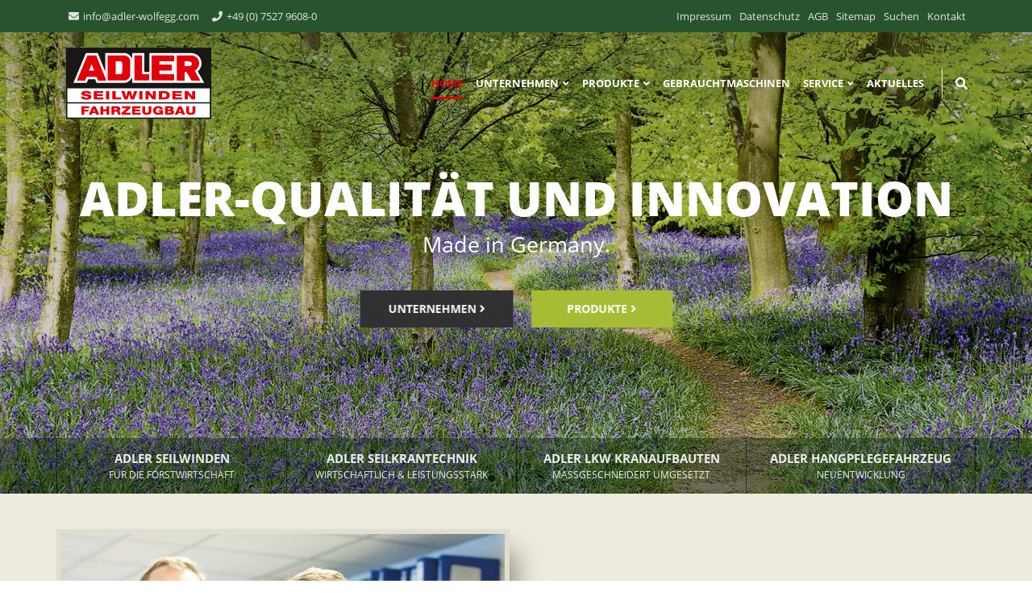

--- FILE ---
content_type: text/html; charset=UTF-8
request_url: https://konrad-adler.de/
body_size: 14046
content:
<!DOCTYPE html>
<html lang="de">
<head>

      <meta charset="UTF-8">
    <title>Home - Konrad Adler GmbH & Co. KG, Seilwinden- und Fahrzeugbau, Seilwinden, Seilkrantechnik, LKW Kranaufbauten, Hangpflegefahrzeug, Maschinenbau, Forstwirtschaft, Grimmenstein 7, D-88364 Wolfegg, Ravensburg, Weingarten, Oberschwaben</title>
    <base href="https://konrad-adler.de/">

          <meta name="robots" content="index,follow">
      <meta name="description" content="Konrad Adler GmbH &amp; Co. KG, Seilwinden- und Fahrzeugbau, Grimmenstein 7, D-88364 Wolfegg, Tel. +49 (0) 7527 9608-0">
      <meta name="generator" content="Contao Open Source CMS">
    
    <meta name="viewport" content="width=device-width, initial-scale=1.0">
        <link rel="stylesheet" href="files/theme/theme-config/webfonts.css?v=b5a56f7f"><link rel="stylesheet" href="assets/css/colorbox.min.css,swipe.min.css,all.min.css,animate-slickslider.c...-64061a53.css">        <script src="assets/js/jquery.min.js-c31f118d.js"></script><style>@media only screen and (max-width: 767px) {.ctsheaderimagev2 {height:85vh!important;}}</style><link rel="apple-touch-icon" sizes="120x120" href="files/theme/img/favicons/apple-touch-icon.png">
<link rel="icon" type="image/png" sizes="32x32" href="files/theme/img/favicons/favicon-32x32.png">
<link rel="icon" type="image/png" sizes="16x16" href="files/theme/img/favicons/favicon-16x16.png">
<link rel="manifest" href="files/theme/img/favicons/manifest.json">
<link rel="mask-icon" href="files/theme/img/favicons/safari-pinned-tab.svg" color="#5bbad5">
<link rel="shortcut icon" href="files/theme/img/favicons/favicon.ico">
<meta name="msapplication-config" content="files/theme/img/favicons/browserconfig.xml">
<meta name="theme-color" content="#ffffff">

          <!--[if lt IE 9]><script src="assets/html5shiv/js/html5shiv-printshiv.min.js"></script><![endif]-->
      
</head>
<body id="top" class="mac chrome blink ch131 fullwidth home nopadtop nopadbot" itemscope itemtype="http://schema.org/WebPage">
          <div id="wrapper">
                        <header id="header" itemscope itemtype="http://schema.org/WPHeader">
            <div class="inside">
              
<div class="fixed-topnavi">
<!-- Den Inhalt finden Sie in der Atikeluebersicht unter Header - Configuration - Artikel Header-Configuration-Standard -->
<div class="top">
	<div class="inside">
<div class="topblockleft">        
<!-- indexer::stop -->
<div class="contactdetails float_no mobil_no tablet_yes desktop_yes">
<ul>
<li><span class="fas fa-envelope"></span><a href="&#109;&#97;&#105;&#108;&#116;&#111;&#58;&#105;&#x6E;&#102;&#x6F;&#64;&#x61;&#100;&#x6C;&#101;&#x72;&#45;&#x77;&#111;&#x6C;&#102;&#x65;&#103;&#x67;&#46;&#x63;&#111;&#x6D;" class="email">&#105;&#x6E;&#102;&#x6F;&#64;&#x61;&#100;&#x6C;&#101;&#x72;&#45;&#x77;&#111;&#x6C;&#102;&#x65;&#103;&#x67;&#46;&#x63;&#111;&#x6D;</a></li><li><span class="fas fa-phone"></span>+49 (0) 7527 9608-0</li></ul>
</div>
<!-- indexer::continue -->    
</div>
<div class="topblockright">
<!-- indexer::stop -->
<nav class="mod_customnav float_right mobil_no float_right block">

  
  <a href="#skipNavigation214" class="invisible">Navigation überspringen</a>

  
<ul class="level_1">
            <li class="home nopadtop nopadbot first"><a href="impressum.html" title="Impressum" class="home nopadtop nopadbot first">Impressum</a></li>
                <li class="home nopadtop nopadbot"><a href="datenschutz.html" title="Datenschutz" class="home nopadtop nopadbot">Datenschutz</a></li>
                <li class="home nopadtop nopadbot"><a href="agb.html" title="AGB" class="home nopadtop nopadbot">AGB</a></li>
                <li class="home nopadtop nopadbot"><a href="sitemap.html" title="Sitemap" class="home nopadtop nopadbot">Sitemap</a></li>
                <li class="home nopadtop nopadbot"><a href="suchen.html" title="Suchen" class="home nopadtop nopadbot">Suchen</a></li>
                <li class="home nopadtop nopadbot last"><a href="kontakt.html" title="Kontakt" class="home nopadtop nopadbot last">Kontakt</a></li>
      </ul>

  <span id="skipNavigation214" class="invisible"></span>

</nav>
<!-- indexer::continue -->

</div>
</div>
</div>  

<!-- Den Inhalt finden Sie in der Atikeluebersicht unter Header - Configuration - Artikel Header-Configuration-Standard -->
<div class="spacer"></div>        <div class="navi-section nav--slide_in">
    <div class="inside">    
<div class="logosection">
	<div class="inner">
<div class="blockleft block">
<!-- indexer::stop -->
<nav class="mod_navigation metamenu nosubarrow block">

  
  <a href="#skipNavigation151" class="invisible">Navigation überspringen</a>

  
<ul class="level_1">
            <li class="first last"><a href="product-launch.html" title="Kontakt" class="first last">Kontakt</a></li>
      </ul>

  <span id="skipNavigation151" class="invisible"></span>

</nav>
<!-- indexer::continue -->

</div><div class="ce_ctslogobgimg bgimg block" id="logo">
            
<a href="./"  title="ADLER Seilwinden & Fahrzeugbau">
    ADLER Seilwinden & Fahrzeugbau</a>    </div>
<div class="blockright block">
<!-- indexer::stop -->
<nav class="mod_navigation metamenu nosubarrow block">

  
  <a href="#skipNavigation299" class="invisible">Navigation überspringen</a>

  
<ul class="level_1">
            <li class="first last"><a href="product-launch.html" title="Kontakt" class="first last">Kontakt</a></li>
      </ul>

  <span id="skipNavigation299" class="invisible"></span>

</nav>
<!-- indexer::continue -->

</div>
</div></div>
<div class="menusection">
	<div class="inner">
<!-- indexer::stop -->
<nav class="mod_navigation mainmenu block">

  
  <a href="#skipNavigation149" class="invisible">Navigation überspringen</a>

  
<ul class="level_1">
            <li class="active home nopadtop nopadbot first"><strong class="active home nopadtop nopadbot first" itemprop="name"><span>Home</span></strong></li>
                <li class="submenu home nopadtop nopadbot sibling"><a href="unternehmen.html" title="Unternehmen" class="submenu home nopadtop nopadbot sibling" aria-haspopup="true" itemprop="url"><span itemprop="name">Unternehmen</span></a>
<ul class="level_2">
            <li class="home nopadtop nopadbot first"><a href="firmenhistorie.html" title="Firmenhistorie" class="home nopadtop nopadbot first" itemprop="url"><span itemprop="name">Firmenhistorie</span></a></li>
                <li class="home nopadtop nopadbot"><a href="standort.html" title="Standort" class="home nopadtop nopadbot" itemprop="url"><span itemprop="name">Standort</span></a></li>
                <li class="home nopadtop nopadbot"><a href="service.html" title="Service" class="home nopadtop nopadbot" itemprop="url"><span itemprop="name">Service</span></a></li>
                <li class="home nopadtop nopadbot"><a href="haendler.html" title="Händler" class="home nopadtop nopadbot" itemprop="url"><span itemprop="name">Händler</span></a></li>
                <li class="home nopadtop nopadbot"><a href="kooperationspartner.html" title="Kooperationspartner" class="home nopadtop nopadbot" itemprop="url"><span itemprop="name">Kooperationspartner</span></a></li>
                <li class="home nopadtop nopadbot"><a href="ansprechpartner.html" title="Ansprechpartner" class="home nopadtop nopadbot" itemprop="url"><span itemprop="name">Ansprechpartner</span></a></li>
                <li class="home nopadtop nopadbot last"><a href="karriere.html" title="Karriere" class="home nopadtop nopadbot last" itemprop="url"><span itemprop="name">Karriere</span></a></li>
      </ul>



</li>
                <li class="submenu home nopadtop nopadbot productlog megamenu ul_3 sibling"><a href="produkte.html" title="Produkte" class="submenu home nopadtop nopadbot productlog megamenu ul_3 sibling" aria-haspopup="true" itemprop="url"><span itemprop="name">Produkte</span></a>
<ul class="level_2">
            <li class="submenu home nopadtop nopadbot first"><a href="adler-seilwinden.html" title="ADLER Seilwinden" class="submenu home nopadtop nopadbot first" aria-haspopup="true" itemprop="url"><span itemprop="name">ADLER Seilwinden</span></a>
<ul class="level_3">
            <li class="home nopadtop nopadbot first"><a href="eintrommelseilwinden.html" title="Eintrommelseilwinden" class="home nopadtop nopadbot first" itemprop="url"><span itemprop="name">Eintrommelseilwinden</span></a></li>
                <li class="home nopadtop nopadbot"><a href="bildergalerie-299.html" title="Bildergalerie" class="home nopadtop nopadbot" itemprop="url"><span itemprop="name">Bildergalerie</span></a></li>
                <li class="home nopadtop nopadbot"><a href="doppeltrommelseilwinden.html" title="Doppeltrommelseilwinden" class="home nopadtop nopadbot" itemprop="url"><span itemprop="name">Doppeltrommelseilwinden</span></a></li>
                <li class="home nopadtop nopadbot last"><a href="bildergalerie-300.html" title="Bildergalerie" class="home nopadtop nopadbot last" itemprop="url"><span itemprop="name">Bildergalerie</span></a></li>
      </ul>



</li>
                <li class="submenu home nopadtop nopadbot"><a href="adler-seilkrantechnik.html" title="ADLER Seilkrantechnik" class="submenu home nopadtop nopadbot" aria-haspopup="true" itemprop="url"><span itemprop="name">ADLER Seilkrantechnik</span></a>
<ul class="level_3">
            <li class="home nopadtop nopadbot first"><a href="ms-500-uni.html" title="MS 500 UNI" class="home nopadtop nopadbot first" itemprop="url"><span itemprop="name">MS 500 UNI</span></a></li>
                <li class="home nopadtop nopadbot"><a href="ms-700-uni.html" title="MS 700 UNI" class="home nopadtop nopadbot" itemprop="url"><span itemprop="name">MS 700 UNI</span></a></li>
                <li class="home nopadtop nopadbot"><a href="ms-650-uni.html" title="MS 650 UNI" class="home nopadtop nopadbot" itemprop="url"><span itemprop="name">MS 650 UNI</span></a></li>
                <li class="home nopadtop nopadbot"><a href="dsk-25.html" title="DSK 25" class="home nopadtop nopadbot" itemprop="url"><span itemprop="name">DSK 25</span></a></li>
                <li class="home nopadtop nopadbot last"><a href="spezialausf%C3%BChrungen-auf-fahrzeugen.html" title="Spezialausführungen auf Fahrzeugen" class="home nopadtop nopadbot last" itemprop="url"><span itemprop="name">Spezialausführungen auf Fahrzeugen</span></a></li>
      </ul>



</li>
                <li class="submenu home nopadtop nopadbot"><a href="adler-lkw-kranaufbauten.html" title="ADLER LKW-Kranaufbauten" class="submenu home nopadtop nopadbot" aria-haspopup="true" itemprop="url"><span itemprop="name">ADLER LKW-Kranaufbauten</span></a>
<ul class="level_3">
            <li class="home nopadtop nopadbot first last"><a href="bildergalerie-lkw-kranaufbauten.html" title="Bildergalerie" class="home nopadtop nopadbot first last" itemprop="url"><span itemprop="name">Bildergalerie</span></a></li>
      </ul>



</li>
                <li class="submenu home nopadtop nopadbot last"><a href="adler-hangpflegefahrzeug/adler-hangpflegefahrzeug.html" title="ADLER Hangpflegefahrzeug &lt;span class=&quot;new&quot;&gt;NEU&lt;/span&gt;" class="submenu home nopadtop nopadbot last" aria-haspopup="true" itemprop="url"><span itemprop="name">ADLER Hangpflegefahrzeug <span class="new">NEU</span></span></a>
<ul class="level_3">
            <li class="home nopadtop nopadbot first last"><a href="adler-hangpflegefahrzeug/adler-hangpflegefahrzeug.html" title="ADLER Hangpflegefahrzeug" class="home nopadtop nopadbot first last" itemprop="url"><span itemprop="name">ADLER Hangpflegefahrzeug</span></a></li>
      </ul>



</li>
      </ul>



</li>
                <li class="home nopadtop nopadbot sibling"><a href="gebrauchtmaschinen.html" title="Gebrauchtmaschinen" class="home nopadtop nopadbot sibling" itemprop="url"><span itemprop="name">Gebrauchtmaschinen</span></a></li>
                <li class="submenu home nopadtop nopadbot sibling"><a href="adler-service.html" title="Service" class="submenu home nopadtop nopadbot sibling" aria-haspopup="true" itemprop="url"><span itemprop="name">Service</span></a>
<ul class="level_2">
            <li class="home nopadtop nopadbot first"><a href="downloads.html" title="Downloads" class="home nopadtop nopadbot first" itemprop="url"><span itemprop="name">Downloads</span></a></li>
                <li class="home nopadtop nopadbot"><a href="bildergalerie.html" title="Bildergalerie" class="home nopadtop nopadbot" itemprop="url"><span itemprop="name">Bildergalerie</span></a></li>
                <li class="home nopadtop nopadbot"><a href="videos.html" title="Videos" class="home nopadtop nopadbot" itemprop="url"><span itemprop="name">Videos</span></a></li>
                <li class="home nopadtop nopadbot last"><a href="merchandising.html" title="Merchandising" class="home nopadtop nopadbot last" itemprop="url"><span itemprop="name">Merchandising</span></a></li>
      </ul>



</li>
                <li class="home nopadtop nopadbot sibling last"><a href="aktuelles.html" title="Aktuelles" class="home nopadtop nopadbot sibling last" itemprop="url"><span itemprop="name">Aktuelles</span></a></li>
      </ul>




  <span id="skipNavigation149" class="invisible"></span>

</nav>
<!-- indexer::continue -->

<div class="menumodule border-left1 padding-left10">
<div class="mod_search mobil_no"><div class="ce_searchicon"><i class="fas fa-search"></i></div></div>
</div>
<a href="#mainmobil" class="nav-mobile"><i class="fas fa-bars"></i></a>
</div></div></div>
</div>  

</div>

  <div class="mod_article block" id="article-585">
    
          <div class="ce_ctsslickslider block" >
            
<div class="ctsslickslider standard slickarrowscenter dotsinside" id="slick1">    <div class="ce_ctsheaderimagev2 block">
            

<div class="ctsheaderimagev2 block" style="background-image: url(files/adler/home/waldwiese.jpg); background-position:center top;height:85vh;" >



<div class="overlay" style="background-image: url(files/adler/overlays/verlauf_oben.png);background-color: rgba(0,0,0,0.20)"> </div>

    <div class="inside vcenter hcenter nomargin">
    
    <div class="contentwrapper default">

    <div class="inner">

        


                                <h1 class="headline animatedslick fadeInDown font-size-xl" style="animation-duration:1.5s;"><span style="color: rgba(255,255,255,1); ">ADLER-QUALITÄT UND INNOVATION</span></h1>            
                        <div class="text text1 animated zoomIn font-size-s" style="animation-duration:1.5s;animation-delay:0.5s;">
                <span  style="color: rgba(255,255,255,1); "
                >Made in Germany.</span>
            </div>
            
            
            <div class="linkwrapper">
                        <div class="link bgfix bgdark animated fadeInLeft" 
            style="animation-duration:1.5s;animation-delay:1.5s;">
                <a href="unternehmen.html"  title=""><span data-hover="Unternehmen">Unternehmen</span></a>
            </div>
            
                        <div class="link sec bgfix bgorange animated fadeInRight" 
            style="animation-duration:1.5s;animation-delay:1.5s;"><a href="produkte.html"  title=""><span data-hover="Produkte">Produkte</span></a>
            </div>
                        </div>
    </div>
    </div>     
    </div>
  
</div>
    </div><div class="ce_ctsheaderimagev2 block">
            

<div class="ctsheaderimagev2 block" style="background-image: url(files/adler/home/adler_seilwinde.jpg);height:85vh;" >



<div class="overlay" style="background-image: url(files/adler/overlays/verlauf_black.png);background-color: rgba(0,0,0,0.20)"> </div>

    <div class="inside vcenter hright nomargin">
    
    <div class="contentwrapper default">

    <div class="inner">

        


                                <h1 class="headline animatedslick fadeInDown font-size-xxxl" style="animation-duration:1.5s;"><span style="color: rgba(255,255,255,1); ">ADLER-SEILWINDEN</span></h1>            
                        <div class="text text1 animated bounceInUp font-size-s" style="animation-duration:1.5s;animation-delay:0.5s;">
                <span  style="color: rgba(255,255,255,1); "
                >Mit Elektro-Hydraulik-Steuerung</span>
            </div>
            
                        <div class="text text2 animated fadeIn font-size-s" style="animation-duration:1.5s;animation-delay:1s;">
                <span  style="color: rgba(255,255,255,1); ">für Forstmaschinen.</span>
            </div>
            
            <div class="linkwrapper">
                        <div class="link bgfix bgdark mobil_no animated fadeInLeft" 
            style="animation-duration:1.5s;animation-delay:1.5s;">
                <a href="eintrommelseilwinden.html"  title="Eintrommelseilwinden"><span data-hover="Eintrommelseilwinden">Eintrommelseilwinden</span></a>
            </div>
            
                        <div class="link sec bgfix bgred mobil_no animated fadeInRight" 
            style="animation-duration:1.5s;animation-delay:1.5s;"><a href="doppeltrommelseilwinden.html"  title=""><span data-hover="Doppeltrommelseilwinden">Doppeltrommelseilwinden</span></a>
            </div>
                        </div>
    </div>
    </div>     
    </div>
  
</div>
    </div><div class="ce_ctsheaderimagev2 block">
            

<div class="ctsheaderimagev2 block" style="background-image: url(files/adler/home/gesamt-MS-700.jpg);height:85vh;" >



<div class="overlay" style="background-image: url(files/adler/overlays/verlauf_blue.png);background-color: rgba(0,0,0,0.20)"> </div>

    <div class="inside vcenter hcenter nomargin">
    
    <div class="contentwrapper default">

    <div class="inner">

        


                                <h1 class="headline animatedslick fadeInDown font-size-xxl" style="animation-duration:1.5s;"><span style="color: rgba(255,255,255,1); ">ADLER-SEILKRANTECHNIK</span></h1>            
                        <div class="text text1 animated zoomIn font-size-s" style="animation-duration:1.5s;animation-delay:0.5s;">
                <span  style="color: rgba(255,255,255,1); "
                >Wirtschaftlich. Leistungsstark. </span>
            </div>
            
                        <div class="text text2 animated zoomIn font-size-s" style="animation-duration:1.5s;animation-delay:1s;">
                <span  style="color: rgba(255,255,255,1); ">Zukunftsweisend.</span>
            </div>
            
            <div class="linkwrapper">
                        <div class="link bgfix bggreen mobil_no animated bounceInUp" 
            style="animation-duration:1.5s;animation-delay:1.5s;">
                <a href="adler-seilkrantechnik.html"  title="Mehr erfahren"><span data-hover="Mehr erfahren">Mehr erfahren</span></a>
            </div>
            
                        </div>
    </div>
    </div>     
    </div>
  
</div>
    </div></div></div>

<!-- indexer::stop -->
<nav class="mod_customnav slidernavi cols4 block">

  
  <a href="#skipNavigation265" class="invisible">Navigation überspringen</a>

  
<ul class="level_1">
            <li class="first"><a href="adler-seilwinden.html" title="ADLER SEILWINDEN&lt;span class=&quot;navititle&quot;&gt;FÜR DIE FORSTWIRTSCHAFT&lt;/span&gt;" class="first">ADLER SEILWINDEN<span class="navititle">FÜR DIE FORSTWIRTSCHAFT</span></a></li>
                <li><a href="adler-seilkrantechnik.html" title="ADLER SEILKRANTECHNIK&lt;span class=&quot;navititle&quot;&gt;WIRTSCHAFTLICH &amp; LEISTUNGSSTARK&lt;/span&gt;">ADLER SEILKRANTECHNIK<span class="navititle">WIRTSCHAFTLICH & LEISTUNGSSTARK</span></a></li>
                <li><a href="adler-lkw-kranaufbauten.html" title="ADLER LKW KRANAUFBAUTEN&lt;span class=&quot;navititle&quot;&gt;MASSGESCHNEIDERT UMGESETZT&lt;/span&gt;">ADLER LKW KRANAUFBAUTEN<span class="navititle">MASSGESCHNEIDERT UMGESETZT</span></a></li>
                <li class="last"><a href="adler-hangpflegefahrzeug.html" title="ADLER HANGPFLEGE&shy;FAHRZEUG&lt;span class=&quot;navititle&quot;&gt;NEUENTWICKLUNG&lt;/span&gt;" class="last">ADLER HANGPFLEGE&shy;FAHRZEUG<span class="navititle">NEUENTWICKLUNG</span></a></li>
      </ul>

  <span id="skipNavigation265" class="invisible"></span>

</nav>
<!-- indexer::continue -->
    
      </div>


<div class="clear"></div>            </div>
          </header>
              
      
              <div id="container">

                      <main id="main" itemscope itemtype="http://schema.org/WebPageElement" itemprop="mainContentOfPage">
              <div class="inside">
                

  <div class="mod_article articlebg3 ptop0 pbottom0 fullwidth fullwidth100 block" id="article-664">
    
          <div class="ce_ctswrapper block">
            
<div class="ce_ctswrapperstart contentwidth" 
        >
<div class="inside ptop40 pbottom20 block">
    <div class="ce_ctstextimage block">
            
<div class="ctstextimage variante2 shadow1 text-align-center imgleft" >

       
        <figure class="image_container shadow1 imgleft">
    
            
        
        

<img src="assets/images/8/meinrad_andreas_adler-eff5b1d6.jpg" width="550" height="450" alt="">


        
        
                    <figcaption class="caption">Meinrad & Andreas Adler</figcaption>
            </figure>
        
        <div class="content">
        
        <div class="textarea">
        <h2 class="headline font-size-s" style="text-align: center;"><br>"Vortrefflichkeit beinhaltet mehr als <br>Kompetenz – es ist das Streben nach den <br>höchsten Maßstäben."</h2>
<p style="text-align: center;">Konrad Adler (1898-1957) Firmengründer</p>    </div>
                </div>
    
        
</div>    </div>
</div>
    </div>
</div>
    
      </div>



  <div class="mod_article ptop0 pbottom0 fullwidth fullwidth100 block" id="article-700">
    
          <div class="ce_ctsdividershape demo block">
            

        <div class="ctsdividershape divider_1">
    <svg class="bigTriangleColor"  style='background-color: rgba(169,154,90,0.20)' xmlns="http://www.w3.org/2000/svg" version="1.1" width="100%" height="100" viewBox="0 0 100 102" preserveAspectRatio="none">
        <path d="M0 0 L0 100 L50 100 Z" style="fill: rgba(255,255,255,1);stroke: rgba(255,255,255,1);" />
        <path d="M50 100 L100 100 L100 0 Z" style="fill: rgba(255,255,255,1);stroke: rgba(255,255,255,1);" />
    </svg>
    </div>
    
    
    
    
    
    
    
     
    


    </div>    
      </div>



  <div class="mod_article ptop0 pbottom0 block" id="article-587">
    
          <div class="top20 ce_ctswrapper block">
            
<div class="ce_ctswrapperstart row sameheight nogutter" 
        >
<div class="inside block">
    <div class="col-xs-12 col-sm-4 ce_ctscolorbox block">
            <div class="ce_ctscolor icontop   block" >
            <div class="outside">
            <div class="inside ptop30 pbottom30 iconlayout1"
                >
                <div class="frame">
                                        <div class="iconbox">
                        <i class="fas fa-cogs"></i>
                    </div>
                                        <div class="content">
                                                <h3 class="headline" >Produkte</h3>
                                                                        <div class="text">
                            <p>Informieren Sie sich über unsere Produkte: Seilwinden, Forstseilwinden, Seilkrantechnik, Mobile Seilkrananlagen, LKW-Kranaufbauten.</p>                        </div>
                                            </div>
                                                            <div class="link">
    <a href="produkte.html"   title="Produkte"><span data-hover="Mehr Infos">
    Mehr Infos</span>
    </a>
    </div>
            </div>
    </div>
    </div>
    </div>    </div><div class="col-sm-4 ce_ctscolorbox block">
            <div class="ce_ctscolor icontop  border-left-dark border-right-dark block" >
            <div class="outside">
            <div class="inside ptop30 pbottom30 iconlayout1"
                >
                <div class="frame">
                                        <div class="iconbox">
                        <i class="fas fa-user"></i>
                    </div>
                                        <div class="content">
                                                <h3 class="headline" >Karriere bei ADLER</h3>
                                                                        <div class="text">
                            <p>Gute Facharbeiter sind immer gesucht. Sollten Sie Ihren Horizont erweitern wollen oder auf der Suche nach einer neuen Herausforderung sein, melden Sie sich einfach, vielleicht sind wir Ihr Typ!</p>                        </div>
                                            </div>
                                                            <div class="link">
    <a href="karriere.html"   title="Karriere bei ADLER"><span data-hover="Mehr Infos">
    Mehr Infos</span>
    </a>
    </div>
            </div>
    </div>
    </div>
    </div>    </div><div class="col-sm-4 ce_ctscolorbox block">
            <div class="ce_ctscolor icontop   block" >
            <div class="outside">
            <div class="inside ptop30 pbottom30 iconlayout1"
                >
                <div class="frame">
                                        <div class="iconbox">
                        <i class="fas fa-phone"></i>
                    </div>
                                        <div class="content">
                                                <h3 class="headline" >Ansprechpartner</h3>
                                                                        <div class="text">
                            <p>Sie interessieren sich für unsere Produkte?<br>Wir beraten Sie gerne.</p>
<p>Nehmen Sie Kontakt mit uns auf.</p>                        </div>
                                            </div>
                                                            <div class="link">
    <a href="ansprechpartner.html"   title="Ansprechpartner"><span data-hover="Mehr Infos">
    Mehr Infos</span>
    </a>
    </div>
            </div>
    </div>
    </div>
    </div>    </div>
</div>
    </div>
</div>
    
      </div>



  <div class="mod_article ptop0 pbottom0 fullwidth fullwidth100 block" id="article-665">
    
          <div class="ce_ctswrapper block">
            
<div class="ce_ctswrapperstart row columnStart sameheight nogutter" 
        data-aos="flip-up" data-aos-easing="ease" data-aos-offset="120" data-aos-once="true">
<div class="inside block">
    <div class="col-xs-12 col-lg-3 col-md-3 col-sm-6 ce_ctsbgimagebox colorwhiteh colorwhitep block">
            <div class="ctsbgimagebox ownfont-color text-align-left contentcenter block" style='background-image:url(files/adler/home/service.jpg);min-height:270px;'>
        <div class="outside">
        <div class="inside"
                        style='color: rgba(255,255,255,1); '
            >
            <div class="frame">
                            
                <div class="content">
                                                        </div>
                                                            </div>
        </div>
    </div>
    </div>    </div><div class="col-xs-12 col-lg-3 col-md-3 col-sm-6 ce_ctsbgimagebox colorwhiteh colorwhitep nounderline linkwhite block">
            <div class="ctsbgimagebox own-color text-align-center contenttop block" style='background-image:url(files/adler/platzhalter/Grey.png);min-height:270px;'>
        <div class="outside">
        <div class="inside"
                        style=' background-color: rgba(49,49,49,1)'
            >
            <div class="frame">
            <div class="bannertext">SERVICE-HOTLINE</div>                
                <div class="content">
                                                            <div class="text">
                        <h4>Zentrale<strong><br></strong></h4>
<p>Tel. +49 (0) 7527 9608-0<br>info@adler-wolfegg.com<strong><br>_____________________________________<br></strong></p>
<h4>Service-Hotline</h4>
<p>Tel. +49 (0) 7527 9608-122<br>(keine zusätzlichen Gebühren!)</p>
<p><strong>_____________________________________</strong></p>
<h4 class="p1"><span class="s1">Geschäftszeiten</span></h4>
<p class="p1"><span class="s1">Mo-Fr. 7:00-17:00 Uhr<br>Sa. 8:00-13:00 Uhr <br></span><em class="" style="font-size: 0.875rem;">(Sa. tel. Voranmeldung erforderlich)<br></em><span class="s1"><strong>Notdienst rund um die Uhr erreichbar</strong><br><br></span></p>                    </div>
                                    </div>
                                                            </div>
        </div>
    </div>
    </div>    </div><div class="col-xs-12 col-lg-3 col-md-3 col-sm-6 ce_ctsbgimagebox colorwhiteh colorwhitep block">
            <div class="ctsbgimagebox ownfont-color text-align-center contentcenter block" style='background-image:url(files/adler/home/messe.jpg);min-height:270px;'>
        <div class="outside">
        <div class="inside"
                        style='color: rgba(255,255,255,1); '
            >
            <div class="frame">
                            
                <div class="content">
                                                        </div>
                                                            </div>
        </div>
    </div>
    </div>    </div><div class="col-xs-12 col-lg-3 col-md-3 col-sm-6 ce_ctsbgimagebox colorwhiteh colorwhitep block">
            <div class="ctsbgimagebox own-color ownfont-color text-align-center contentcenter block" style='background-image:url(files/adler/platzhalter/839b60.png);min-height:270px;'>
        <div class="outside">
        <div class="inside"
                        style='color: rgba(255,255,255,1); background-color: rgba(112,146,85,1)'
            >
            <div class="frame">
                            
                <div class="content">
                                                            <div class="text">
                        <h4 style="text-align: center;">Besuchen Sie ADLER <br>auf internationalen Forstmessen <br>und Thementagen.</h4>                    </div>
                                    </div>
                                                            </div>
        </div>
    </div>
    </div>    </div>
</div>
    </div>
</div>
    
      </div>



  <div class="mod_article articlebg2 ptop0 pbottom0 fullwidth fullwidth100 block" id="article-666">
    
          <div class="top60 ce_ctswrapper block">
            
<div class="ce_ctswrapperstart row sameheight contentwidth" 
        >
<div class="inside block">
    <div class="col-md-6 ce_ctswrapper block">
            
<div class="ce_ctswrapperstart columnStart" 
        data-aos="fade-right" data-aos-easing="ease" data-aos-offset="120" data-aos-once="true">
<div class="inside block">
    
<div class="ce_text block">

        
  
      <h2 class="p1"><span class="s1">IHR <img src="files/adler/unternehmen/partner/palfinger_logo.png" alt="PALFINGER" width="168" height="36">-PARTNER <br>IN OBERSCHWABEN UND <br>DEM BODENSEERAUM SEIT <br>ÜBER 30 JAHREN.<br></span></h2>
<ul class="ul1">
<li class="li1"><span class="s2">TOP-Beratung auf Sachverständigen - Niveau</span></li>
<li class="li1"><span class="s4">Palfinger</span><span class="s2"> Vertrags-Service-Werkstatt mit Vor-Ort-Service in Notfällen</span></li>
<li class="li2"><span class="s2">Umfassende Reparaturerfahrung an allen gängigen Kranfabrikaten</span></li>
<li class="li2"><span class="s2">Zertifizierte Palfinger Vertrags-Service-Werkstatt für Jahresprüfungen</span></li>
<li class="li2"><span class="s6">Kundendienststelle für </span><span class="s2"><span class="s2">Palfinger und Meiller, Abroller, Kipper, Crayler <br></span></span><span class="s2">und Mitnahmestapler</span></li>
<li class="li1"><span class="s2">Schnelle Telefonsoforthilfe bei Kranproblemen</span></li>
<li class="li1"><strong><span class="s1">Mobiles Kundendienstfahrzeug für Service vor Ort</span></strong></li>
</ul>  
  
  

</div>

</div>
    </div>
</div>
<div class="col-md-6 ce_ctswrapper block">
            
<div class="ce_ctswrapperstart" 
        data-aos="fade-left" data-aos-easing="ease" data-aos-offset="120" data-aos-once="true">
<div class="inside block">
    
<!-- indexer::stop -->
<div class="ce_player block">

        
  
  <figure class="video_container">
          <video style="width: 100%; height: 100%;" poster="files/adler/video/palfinger_ifat-12_pk9002.jpg" controls>
                  <source type="video/mp4" src="files/adler/video/palfinger_ifat-12_pk9002.mp4">
              </video>
          </figure>


</div>
<!-- indexer::continue -->

<div class="top20 ce_text block">

            <h4>PALFINGER PK 9002 EH</h4>
      
  
      <p>Produktpräsentation IFAT 2012 in München, VAK-Messestand</p>  
  
  

</div>

</div>
    </div>
</div>

</div>
    </div>
</div>
    
      </div>



  <div class="mod_article articlebg2 fullwidth block" id="article-667">
    <div class="elementwrapper">
          <div class="ce_ctssliderstart block" >
            
    <div class="ctsslider" id="bxslider-webbanner01">    
<div class="ce_image block">

        
  
  
<figure class="image_container">
  
  

<img src="files/adler/webbanner/ADLER_webbanner_01.jpg" width="1600" height="250" alt="">


  
  </figure>



</div>

<div class="ce_image block">

        
  
  
<figure class="image_container">
  
  

<img src="files/adler/webbanner/ADLER_webbanner_02.jpg" width="1600" height="250" alt="">


  
  </figure>



</div>
</div></div>
    
      </div>

</div>


  <div class="mod_article ptop0 pbottom0 block" id="article-678">
    
          
<h2 class="top50 ce_headline center">
  PRODUKTÜBERSICHT</h2>
<div class="ce_ctsdivider block">
            
<div class="cts-element_divider cts-divshadow">
    
    
                                                <hr class="divider_shadow ">
    
    
    
    


</div>



    </div><div class="top30 ce_ctswrapper block">
            
<div class="ce_ctswrapperstart row" 
        >
<div class="inside block">
    <div class="col-sm-3 bottom20 ce_ctsflipbox block">
            

<div class="ctsflipbox vbottom ownfont-color text-align-left"  style='height:325px;'>
    <div class="inner">
        <div class="ctsflipboxfront" style='background-image:url(files/adler/produkte/produktuebersicht/Flipbox_Seilwinden.jpg);'>
                        <h4 class="headline"  style='color: rgba(255,255,255,1);'>ADLER <br>SEILWINDEN</h4>
                    </div>
        <div class="ctsflipboxback olblack" style=' background-image:url(files/adler/produkte/produktuebersicht/adler_slider_01.jpg);'>
                        <h4 class="headline"  style='color: rgba(255,255,255,1);'>ADLER <br>SEILWINDEN</h4>
                                    <div class="text" style='color: rgba(255,255,255,1);'>
                <p>MIT ELEKTRO-HYDRAULIK-STEUERUNG <br>FÜR FORSTMASCHINEN.</p>            </div>
                                    <div class="link bgfix bggreen">
                <a href="adler-seilwinden.html"  title="Mehr erfahren">
                Mehr erfahren                </a>
            </div>
                    </div>
    </div>
</div>

    </div><div class="col-sm-3 bottom20 ce_ctsflipbox block">
            

<div class="ctsflipbox vbottom ownfont-color text-align-left"  style='height:325px;'>
    <div class="inner">
        <div class="ctsflipboxfront" style='background-image:url(files/adler/produkte/produktuebersicht/Flipbox_Seilkrantechnik.jpg);'>
                        <h4 class="headline"  style='color: rgba(255,255,255,1);'>ADLER <br>SEILKRANTECHNIK</h4>
                    </div>
        <div class="ctsflipboxback" style=' background-image:url(files/adler/produkte/produktuebersicht/Flipbox_Seilkrantechnik_back.jpg);'>
                        <h4 class="headline"  style='color: rgba(255,255,255,1);'>ADLER <br>SEILKRANTECHNIK</h4>
                                    <div class="text" style='color: rgba(255,255,255,1);'>
                <p>WIRTSCHAFTLICH. LEISTUNGSSTARK. ZUKUNFTSWEISEND.</p>            </div>
                                    <div class="link bgfix bggreen">
                <a href="adler-seilkrantechnik.html"  title="Mehr erfahren">
                Mehr erfahren                </a>
            </div>
                    </div>
    </div>
</div>

    </div><div class="col-sm-3 bottom20 ce_ctsflipbox block">
            

<div class="ctsflipbox vbottom ownfont-color text-align-left"  style='height:325px;'>
    <div class="inner">
        <div class="ctsflipboxfront" style='background-image:url(files/adler/produkte/produktuebersicht/Flipbox_LKW_Kranaufbauten.jpg);'>
                        <h4 class="headline"  style='color: rgba(255,255,255,1);'>ADLER LKW-<br>KRANAUFBAUTEN</h4>
                    </div>
        <div class="ctsflipboxback" style=' background-image:url(files/adler/produkte/produktuebersicht/Flipbox_LKW_Kranaufbauten_back.jpg);'>
                        <h4 class="headline"  style='color: rgba(255,255,255,1);'>ADLER LKW-<br>KRANAUFBAUTEN</h4>
                                    <div class="text" style='color: rgba(255,255,255,1);'>
                <p>MASSGESCHNEIDERT UMGESETZT.</p>            </div>
                                    <div class="link bgfix bggreen">
                <a href="adler-lkw-kranaufbauten.html"  title="Mehr erfahren">
                Mehr erfahren                </a>
            </div>
                    </div>
    </div>
</div>

    </div><div class="col-sm-3 bottom20 ce_ctsflipbox block">
            

<div class="ctsflipbox vbottom ownfont-color text-align-left"  style='height:325px;'>
    <div class="inner">
        <div class="ctsflipboxfront" style='background-image:url(files/adler/produkte/produktuebersicht/Flipbox_Hangpflegefahrzeug.jpg);'>
                        <h4 class="headline"  style='color: rgba(255,255,255,1);'>ADLER HANGPFLEGE-<br>FAHRZEUG</h4>
                    </div>
        <div class="ctsflipboxback" style=' background-image:url(files/adler/produkte/produktuebersicht/Flipbox_Forstseilwinde_back.jpg);'>
                        <h4 class="headline"  style='color: rgba(255,255,255,1);'>ADLER HANGPFLEGE-<br>FAHRZEUG</h4>
                                    <div class="text" style='color: rgba(255,255,255,1);'>
                <p>NEUENTWICKLUNG</p>            </div>
                                    <div class="link bgfix bggreen">
                <a href="adler-hangpflegefahrzeug/adler-hangpflegefahrzeug.html"  title="Mehr erfahren">
                Mehr erfahren                </a>
            </div>
                    </div>
    </div>
</div>

    </div>
</div>
    </div>
</div>
<div class="bottom50 ce_ctswrapper block">
            
<div class="ce_ctswrapperstart row" 
        >
<div class="inside block">
    
</div>
    </div>
</div>
    
      </div>

              </div>
                          </main>
          
                                
                                
        </div>
      
      
                        <footer id="footer" itemscope itemtype="http://schema.org/WPFooter">
            <div class="inside">
              
<!-- Den Inhalt finden Sie in der Atikeluebersicht unter Footer-Configuration - Artikel Footer-Configuration -->
<div class="ce_ctswrapper footertop block">
            
<div class="ce_ctswrapperstart" 
        >
<div class="inside block">
    
<div class="col-sm-3 bottom20 ce_image block">

        
  
  
<figure class="image_container">
  
  

<img src="files/adler/logos/adler_logo_03.png" width="181" height="90" alt="">


  
  </figure>



</div>
<div class="col-xs-12 col-md-3 col-sm-3 bottom30 ce_ctsteambox block">
            <div class="ce_ctsteam standard text-align-left block">
    
        <h4 class="headline">Kontakt</h4>
    
        


        <div class="company-name">
                        <div class="org">Konrad Adler GmbH & Co. KG<br></div>
                                                                    </div>
        
                <div class="adress">
                        <div class="street-address">Grimmenstein 7<br></div>
                                    <span class="postal-code">D-88364 Wolfegg</span>
                                                        </div>
                <div class="contact">
                        <div class="phone">
                <span class="desc fas fa-phone"></span><span class="tel">+49 (0) 7527 9608-0</span>
            </div>
                                    <div class="fax">
                <span class="desc fas fa-fax"></span><span class="fax">+49 (0) 7527 52 45</span>
            </div>
                                                <div class="mail">
                <span class="desc far fa-envelope"></span>
                                                <span class="email"><a href="mailto:&#105;&#x6E;&#102;&#x6F;&#64;&#x61;&#100;&#x6C;&#101;&#x72;&#45;&#x77;&#111;&#x6C;&#102;&#x65;&#103;&#x67;&#46;&#x63;&#111;&#x6D;" title="Wir freuen uns auf Ihre Mail" class="email">Schreiben Sie uns</a></span>
                            </div>
                                    <div class="linkweb">
                <span class="desc fas fa-globe"></span><span class="web"><a href="https://www.adler-wolfegg.com" target="_blank" title="">www.adler-wolfegg.com</a></span>
            </div>
                    </div>
            





</div>    </div>
<!-- indexer::stop -->
<nav class="col-sm-3 bottom30 mod_customnav block">

      <h4>Wichtige Links</h4>
  
  <a href="#skipNavigation140" class="invisible">Navigation überspringen</a>

  
<ul class="level_1">
            <li class="active home nopadtop nopadbot first"><strong class="active home nopadtop nopadbot first">Home</strong></li>
                <li class="home nopadtop nopadbot productlog megamenu ul_3"><a href="produkte.html" title="Produkte" class="home nopadtop nopadbot productlog megamenu ul_3">Produkte</a></li>
                <li class="home nopadtop nopadbot"><a href="kontakt.html" title="Kontakt" class="home nopadtop nopadbot">Kontakt</a></li>
                <li class="home nopadtop nopadbot"><a href="impressum.html" title="Impressum" class="home nopadtop nopadbot">Impressum</a></li>
                <li class="home nopadtop nopadbot"><a href="datenschutz.html" title="Datenschutz" class="home nopadtop nopadbot">Datenschutz</a></li>
                <li class="home nopadtop nopadbot last"><a href="karriere.html" title="Karriere" class="home nopadtop nopadbot last">Karriere</a></li>
      </ul>

  <span id="skipNavigation140" class="invisible"></span>

</nav>
<!-- indexer::continue -->

</div>
    </div>
</div>
  

<!-- Den Inhalt finden Sie in der Atikeluebersicht unter Footer-Configuration - Artikel Footer-Configuration -->
<div class="ce_ctswrapper footerbottom block">
            
<div class="ce_ctswrapperstart" 
        >
<div class="inside block">
    
<!--

WICHTIGER HINWEIS: Sie dürfen den Backlink zur Webseite des Designers
nicht entfernen. Wenn Sie das Template ohne den Backlink nutzen
möchten, kaufen Sie bitte ein Lizenzupgrade.
Sollten Sie das Theme ohne Copyright-Hinweis erworben haben, so koennen Sie den Link zum Shop und diesen Hinweis entfernen.

ES IST ILLEGAL DIESES DESIGN OHNE BACKLINK ZU VERWENDEN!

-->
<!-- indexer::stop -->
<div class="footermenu col-xs-12 block">

Copyright © 2026 Konrad Adler GmbH & Co. KG | <a href="impressum.html" title="Impressum" class="home nopadtop nopadbot">Impressum</a> | <a href="datenschutz.html" title="Datenschutz" class="home nopadtop nopadbot">Datenschutz</a> <span class="designby"> <a href="https://www.contao-themes-shop.de" title="Contao-Themes Shop"></a></span>
</div>
<!-- indexer::continue -->
</div>
    </div>
</div>

<div id="backtotop">
  <ul>
    <li><a id="toTop" href="#" onClick="return false">Back to Top</a></li>
  </ul>
</div><div class="ce_ctsmmenustd block">
            <div></div>    </div>
<!-- indexer::stop -->
<nav class="mod_navigation block" id="mainmobil">

  
  <a href="#skipNavigation150" class="invisible">Navigation überspringen</a>

  
<ul class="level_1">
            <li class="active home nopadtop nopadbot first"><span class="active home nopadtop nopadbot first">Home</span></li>
                <li class="submenu home nopadtop nopadbot sibling"><a href="unternehmen.html" title="Unternehmen" class="submenu home nopadtop nopadbot sibling" aria-haspopup="true">Unternehmen</a>
<ul class="level_2">
            <li class="home nopadtop nopadbot first"><a href="firmenhistorie.html" title="Firmenhistorie" class="home nopadtop nopadbot first">Firmenhistorie</a></li>
                <li class="home nopadtop nopadbot"><a href="standort.html" title="Standort" class="home nopadtop nopadbot">Standort</a></li>
                <li class="home nopadtop nopadbot"><a href="service.html" title="Service" class="home nopadtop nopadbot">Service</a></li>
                <li class="home nopadtop nopadbot"><a href="haendler.html" title="Händler" class="home nopadtop nopadbot">Händler</a></li>
                <li class="home nopadtop nopadbot"><a href="kooperationspartner.html" title="Kooperationspartner" class="home nopadtop nopadbot">Kooperationspartner</a></li>
                <li class="home nopadtop nopadbot"><a href="ansprechpartner.html" title="Ansprechpartner" class="home nopadtop nopadbot">Ansprechpartner</a></li>
                <li class="home nopadtop nopadbot last"><a href="karriere.html" title="Karriere" class="home nopadtop nopadbot last">Karriere</a></li>
      </ul>
</li>
                <li class="submenu home nopadtop nopadbot productlog megamenu ul_3 sibling"><a href="produkte.html" title="Produkte" class="submenu home nopadtop nopadbot productlog megamenu ul_3 sibling" aria-haspopup="true">Produkte</a>
<ul class="level_2">
            <li class="submenu home nopadtop nopadbot first"><a href="adler-seilwinden.html" title="ADLER Seilwinden" class="submenu home nopadtop nopadbot first" aria-haspopup="true">ADLER Seilwinden</a>
<ul class="level_3">
            <li class="home nopadtop nopadbot first"><a href="eintrommelseilwinden.html" title="Eintrommelseilwinden" class="home nopadtop nopadbot first">Eintrommelseilwinden</a></li>
                <li class="home nopadtop nopadbot"><a href="bildergalerie-299.html" title="Bildergalerie" class="home nopadtop nopadbot">Bildergalerie</a></li>
                <li class="home nopadtop nopadbot"><a href="doppeltrommelseilwinden.html" title="Doppeltrommelseilwinden" class="home nopadtop nopadbot">Doppeltrommelseilwinden</a></li>
                <li class="home nopadtop nopadbot last"><a href="bildergalerie-300.html" title="Bildergalerie" class="home nopadtop nopadbot last">Bildergalerie</a></li>
      </ul>
</li>
                <li class="submenu home nopadtop nopadbot"><a href="adler-seilkrantechnik.html" title="ADLER Seilkrantechnik" class="submenu home nopadtop nopadbot" aria-haspopup="true">ADLER Seilkrantechnik</a>
<ul class="level_3">
            <li class="home nopadtop nopadbot first"><a href="ms-500-uni.html" title="MS 500 UNI" class="home nopadtop nopadbot first">MS 500 UNI</a></li>
                <li class="home nopadtop nopadbot"><a href="ms-700-uni.html" title="MS 700 UNI" class="home nopadtop nopadbot">MS 700 UNI</a></li>
                <li class="home nopadtop nopadbot"><a href="ms-650-uni.html" title="MS 650 UNI" class="home nopadtop nopadbot">MS 650 UNI</a></li>
                <li class="home nopadtop nopadbot"><a href="dsk-25.html" title="DSK 25" class="home nopadtop nopadbot">DSK 25</a></li>
                <li class="home nopadtop nopadbot last"><a href="spezialausf%C3%BChrungen-auf-fahrzeugen.html" title="Spezialausführungen auf Fahrzeugen" class="home nopadtop nopadbot last">Spezialausführungen auf Fahrzeugen</a></li>
      </ul>
</li>
                <li class="submenu home nopadtop nopadbot"><a href="adler-lkw-kranaufbauten.html" title="ADLER LKW-Kranaufbauten" class="submenu home nopadtop nopadbot" aria-haspopup="true">ADLER LKW-Kranaufbauten</a>
<ul class="level_3">
            <li class="home nopadtop nopadbot first last"><a href="bildergalerie-lkw-kranaufbauten.html" title="Bildergalerie" class="home nopadtop nopadbot first last">Bildergalerie</a></li>
      </ul>
</li>
                <li class="submenu home nopadtop nopadbot last"><a href="adler-hangpflegefahrzeug/adler-hangpflegefahrzeug.html" title="ADLER Hangpflegefahrzeug &lt;span class=&quot;new&quot;&gt;NEU&lt;/span&gt;" class="submenu home nopadtop nopadbot last" aria-haspopup="true">ADLER Hangpflegefahrzeug <span class="new">NEU</span></a>
<ul class="level_3">
            <li class="home nopadtop nopadbot first last"><a href="adler-hangpflegefahrzeug/adler-hangpflegefahrzeug.html" title="ADLER Hangpflegefahrzeug" class="home nopadtop nopadbot first last">ADLER Hangpflegefahrzeug</a></li>
      </ul>
</li>
      </ul>
</li>
                <li class="home nopadtop nopadbot sibling"><a href="gebrauchtmaschinen.html" title="Gebrauchtmaschinen" class="home nopadtop nopadbot sibling">Gebrauchtmaschinen</a></li>
                <li class="submenu home nopadtop nopadbot sibling"><a href="adler-service.html" title="Service" class="submenu home nopadtop nopadbot sibling" aria-haspopup="true">Service</a>
<ul class="level_2">
            <li class="home nopadtop nopadbot first"><a href="downloads.html" title="Downloads" class="home nopadtop nopadbot first">Downloads</a></li>
                <li class="home nopadtop nopadbot"><a href="bildergalerie.html" title="Bildergalerie" class="home nopadtop nopadbot">Bildergalerie</a></li>
                <li class="home nopadtop nopadbot"><a href="videos.html" title="Videos" class="home nopadtop nopadbot">Videos</a></li>
                <li class="home nopadtop nopadbot last"><a href="merchandising.html" title="Merchandising" class="home nopadtop nopadbot last">Merchandising</a></li>
      </ul>
</li>
                <li class="home nopadtop nopadbot sibling last"><a href="aktuelles.html" title="Aktuelles" class="home nopadtop nopadbot sibling last">Aktuelles</a></li>
      </ul>

  <span id="skipNavigation150" class="invisible"></span>

</nav>
<!-- indexer::continue -->

<div class="mod_search headersearch block">
<div id="search_287" class="searchbox">
<div class="label">Suche</div>  <form action="suchen.html" method="get">
    <div class="formbody">
      
        <label for="ctrl_keywords_287" class="invisible">Suchbegriffe</label>
        <input type="search" name="keywords" id="ctrl_keywords_287" class="text" value="">
     
      
        <button type="submit" id="ctrl_submit_287" class="submit">Suchen</button>
      
          </div>
  </form>

  
  <div class="close-window"><i class="fas fa-times"></i></div>
</div>
</div>

  
            </div>
          </footer>
              
    </div>

      
  
<script src="files/theme/js/aos/aos.js"></script>
<script>
    AOS.init({
      disable: 'mobile',
      delay: 500,
      duration: 600,
      once: false
    });
  </script>
<script>
jQuery(function() {
	jQuery(window).scroll(function() {
		if(jQuery(this).scrollTop() != 0) {
			jQuery('#toTop, #backtotop').fadeIn();	
		} else {
			jQuery('#toTop, #backtotop').fadeOut();
		}
	});
	jQuery('#toTop').click(function() {
		jQuery('body,html').animate({scrollTop:0},800);
	});	
});
</script>
<script src="assets/jquery-ui/js/jquery-ui.min.js?v=1.13.2"></script>
<script>
  jQuery(function($) {
    $(document).accordion({
      // Put custom options here
      heightStyle: 'content',
      header: '.toggler',
      collapsible: true,
      create: function(event, ui) {
        ui.header.addClass('active');
        $('.toggler').attr('tabindex', 0);
      },
      activate: function(event, ui) {
        ui.newHeader.addClass('active');
        ui.oldHeader.removeClass('active');
        $('.toggler').attr('tabindex', 0);
      }
    });
  });
</script>
<script src="files/theme/js/waypoints4/jquery.waypoints.min.js"></script>
<script src="assets/colorbox/js/colorbox.min.js?v=1.6.4.2"></script>
<script>
  jQuery(function($) {
    $('a[data-lightbox]').map(function() {
      $(this).colorbox({
        // Put custom options here
        loop: false,
        rel: $(this).attr('data-lightbox'),
        maxWidth: '95%',
        maxHeight: '95%'
      });
    });
  });
</script>

<script src="files/theme/js/gridrotator/modernizr.custom.26633.js"></script>
<script src="files/theme/js/gridrotator/jquery.gridrotator.js"></script>

<script>	
$(function() {

$( '#ri-grid' ).gridrotator( {
	rows : 3,
	columns : 8,
	step: 5,
	maxStep : 6,
	interval : 2000,
	animType: 'random',
	animSpeed: 800,
	w1024 : {
		rows : 5,
		columns : 6
	},
	w768 : {
		rows : 5,
		columns : 5
	},
	w480 : {
		rows : 4,
		columns : 4
	},
	w320 : {
		rows : 4,
		columns : 4
	},
	w240 : {
		rows : 4,
		columns : 3
	},
	slideshow : true,
	onhover : false
} );

});
</script>
<script src="assets/swipe/js/swipe.min.js?v=2.2.2"></script>
<script>
  (function() {
    var e = document.querySelectorAll('.content-slider, .slider-control'), c, i;
    for (i=0; i<e.length; i+=2) {
      c = e[i].getAttribute('data-config').split(',');
      new Swipe(e[i], {
        // Put custom options here
        'auto': parseInt(c[0]),
        'speed': parseInt(c[1]),
        'startSlide': parseInt(c[2]),
        'continuous': parseInt(c[3]),
        'menu': e[i+1]
      });
    }
  })();
</script>
<script src="files/theme/js/slickslider/slick.min.js?v=1768601560"></script><script>

$('#slick1').slick({
    accessibility: true,
    adaptiveHeight: false,
    arrows: true,
                    prevArrow: '<button class="slick-prev" aria-label="Previous" type="button">Previous</button>',
    nextArrow: '<button class="slick-next" aria-label="Next" type="button">Next</button>',
    autoplay: true,
    autoplaySpeed: 4000,
    centerMode: false,
    centerPadding: '0px',
    cssEase: 'ease',
    customPaging: function(slider, i) {
        return $('<button type="button" />').text(i + 1);
    },
    dots: true,
//    appendDots: '.mod_article',
    dotsClass: 'slick-dots',
    draggable: true,
    easing: 'linear',
    edgeFriction: 0.35,
    fade: true,    focusOnSelect: true,
    focusOnChange: false,
    infinite: true,
    initialSlide: 0,
    lazyLoad: 'ondemand',
    mobileFirst: true,
    pauseOnHover: true,
    pauseOnFocus: true,
    pauseOnDotsHover: false,
    respondTo: 'window',
    rows: 1,
    rtl: false,
    slide: '',
    slidesPerRow: 1,
        slidesToShow: 1,
    slidesToScroll: 1,
        speed: 2000,
    swipe: true,
    swipeToSlide: false,
    touchMove: true,
    touchThreshold: 5,
    useCSS: true,
    useTransform: true,
    variableWidth: false,
        verticalSwiping: false,
    waitForAnimate: false,
    zIndex: 1000,
    });

</script>
<script src="files/theme/js/bxslider/jquery.bxslider.min.js?v=1768601560"></script><script>

    jQuery(document).ready(function($) {
        // Slider erstellen
        jQuery('#bxslider-webbanner01').bxSlider({
            mode:               'vertical',
            auto:               true,
            speed:              500,
            pause:              5000,
            autoStart:          true,
            autoDirection:      'next',
            responsive:          true,
            ticker:              false,
            autoHover:          false,
            autoDelay:          0,
            startSlide:         0,
            randomStart:        true,
            slideSelector:      'div',
            infiniteLoop:       true,
            captions:           false,
            ticker:             false,
            video:              false,
            useCSS:             false,
            pager:              false,
            controls:           false,
            nextText:           ' ',
            prevText:           ' ',
            nextSelector:       null,
            prevSelector:       null,
            autoControls:       false,
            minSlides:          1,
            maxSlides:          1,
            moveSlides:         1,
            slideWidth:         2560,
            slideMargin:        0,
            adaptiveHeight:     true,
            hideControlOnEnd:   true
        });

    });

</script>
<script>
jQuery(document).ready(function () {
    var navisection = jQuery('.navi-section');
    var navisectionclone = navisection.clone();
    var navisectionfixed = document.createElement('div');
    jQuery(navisectionfixed).attr('id', 'navisectionfixed').addClass('navisectionfixed').html(navisectionclone).insertAfter('#footer');
    });
function navisectionFixed() {
    var fixedtopnaviHeight = jQuery(".fixed-topnavi").outerHeight() + 40;
    if (jQuery(this).scrollTop() > fixedtopnaviHeight + 0) {
        jQuery("body").addClass("is-fixed");
        jQuery("#navisectionfixed").addClass("is-fixed");
      //  jQuery("body.is-fixed").css("padding-top","76px");
        jQuery("#navisectionfixed .navi-section.nav--slide_in").addClass("js--is-fixed");
        jQuery(".fixed-topnavi .navi-section").addClass("hidden");
    }
    else {
        jQuery("body").removeClass("is-fixed");
      //  jQuery("body").css("padding-top","0");
        jQuery("#navisectionfixed").removeClass("is-fixed");
        jQuery("#navisectionfixed .navi-section.nav--slide_in").removeClass("js--is-fixed");
        jQuery(".fixed-topnavi .navi-section").removeClass("hidden");
    }
};
jQuery(document).ready(function () {
    navisectionFixed();
});
jQuery(window).scroll(function () {
    navisectionFixed();
});
</script>




<script src="files/theme/js/mmenu/jquery.mmenu.all.min.js?v=1768601560"></script>
<script>
(function($) {
    var $mmenu = $('#mainmobil');
    $(document).ready(function() {
        $mmenu.mmenu({"extensions": [ "fx-menu-slide", "fx-panels-slide-100",    "shadow-page"],
            
             navbar:{
             title: 'Konrad Adler GmbH & Co. KG',
                 titleLink: "parent"
              },
              navbars: [
                {
                position: "top",
                content: [
                "<a class='fa far fa-home' href='index.html' ></a>",                "<a class='fa fa-envelope' href='mailto:info@adler-wolfegg.com' ></a>",                                
                 ],
                 },
                 {
                position: "bottom",
                content: [
                                                                                 ],
                 }],

        isMenu: true, 
        counters: true,                 offCanvas: { position: "left", zposition:"front", }     }, {
            classNames: {
                selected: "active"
            }
        }).removeClass('invisible');
    });
})(jQuery);
</script>

  <script type="application/ld+json">
{
    "@context": "https:\/\/schema.org",
    "@graph": [
        {
            "@type": "WebPage"
        },
        {
            "@id": "#\/schema\/image\/f22ad7ee-f761-11e8-b917-408d5c817b1c",
            "@type": "ImageObject",
            "contentUrl": "\/files\/adler\/webbanner\/ADLER_webbanner_01.jpg"
        },
        {
            "@id": "#\/schema\/image\/5ab27fda-f762-11e8-b917-408d5c817b1c",
            "@type": "ImageObject",
            "contentUrl": "\/files\/adler\/webbanner\/ADLER_webbanner_02.jpg"
        }
    ]
}
</script>
<script type="application/ld+json">
{
    "@context": "https:\/\/schema.contao.org",
    "@graph": [
        {
            "@type": "Page",
            "fePreview": false,
            "groups": [],
            "noSearch": false,
            "pageId": 246,
            "protected": false,
            "title": "Home"
        }
    ]
}
</script><script src="files/theme/js/doubletaptogo/doubletaptogo.js"></script>
<script>
jQuery(document).ready(function(){if(jQuery("body").hasClass("android")||jQuery("body").hasClass("win")||jQuery("body").hasClass("ios")){jQuery(".mainmenu li.submenu").doubleTapToGo();jQuery("#stickyheader .mainmenu li.submenu").doubleTapToGo()}});
</script>
<script>
jQuery(document).ready(function() 
{
	jQuery(".ce_searchicon").click(function(){
    	jQuery(".mod_search.headersearch").addClass("activatesearch");
	});
	jQuery("#footer .close-window").click(function(){
    	jQuery("#footer .mod_search").removeClass("activatesearch");
	});

	jQuery('.ce_searchicon').click(function()
	{
		setTimeout(function()
		{
			jQuery('#search_ input[name="keywords"]').focus();
		
		}, 800);
	});
});
</script>
</body>
</html>

--- FILE ---
content_type: text/css
request_url: https://konrad-adler.de/files/theme/theme-config/webfonts.css?v=b5a56f7f
body_size: 2571
content:
@font-face {
    font-family: 'Open Sans';
    src: url('../../theme/webfonts/open-sans-v15-latin/open-sans-v15-latin-regular.woff2') format('woff2');
    src: url('../../theme/webfonts/open-sans-v15-latin/open-sans-v15-latin-regular.woff') format('woff');
    font-style: normal;
    font-weight: 400;
    text-rendering: optimizeLegibility;
}
@font-face {
    font-family: 'Open Sans';
    src: url('../../theme/webfonts/open-sans-v15-latin/open-sans-v15-latin-800.woff2') format('woff2');
    src: url('../../theme/webfonts/open-sans-v15-latin/open-sans-v15-latin-800.woff') format('woff');
    font-style: normal;
    font-weight: 800;
    text-rendering: optimizeLegibility;
}
@font-face {
    font-family: 'Raleway';
    src: url('../../theme/webfonts/raleway-v12-latin/raleway-v12-latin-900.woff2') format('woff2');
    src: url('../../theme/webfonts/raleway-v12-latin/raleway-v12-latin-900.woff') format('woff');
    font-style: normal;
    font-weight: 900;
    text-rendering: optimizeLegibility;
}
@font-face {
    font-family: 'Sintony';
    src: url('../../theme/webfonts/sintony-v5-latin/sintony-v5-latin-regular.woff2') format('woff2');
    src: url('../../theme/webfonts/sintony-v5-latin/sintony-v5-latin-regular.woff') format('woff');
    font-style: normal;
    font-weight: 400;
    text-rendering: optimizeLegibility;
}
@font-face {
    font-family: 'Sintony';
    src: url('../../theme/webfonts/sintony-v5-latin/sintony-v5-latin-700.woff2') format('woff2');
    src: url('../../theme/webfonts/sintony-v5-latin/sintony-v5-latin-700.woff') format('woff');
    font-style: normal;
    font-weight: 700;
    text-rendering: optimizeLegibility;
}
@font-face {
    font-family: 'Lato';
    src: url('../../theme/webfonts/lato-v14-latin/lato-v14-latin-regular.woff2') format('woff2');
    src: url('../../theme/webfonts/lato-v14-latin/lato-v14-latin-regular.woff') format('woff');
    font-style: normal;
    font-weight: 400;
    text-rendering: optimizeLegibility;
}
@font-face {
    font-family: 'Open Sans';
    src: url('../../theme/webfonts/open-sans-v15-latin/open-sans-v15-latin-600.woff2') format('woff2');
    src: url('../../theme/webfonts/open-sans-v15-latin/open-sans-v15-latin-600.woff') format('woff');
    font-style: normal;
    font-weight: 600;
    text-rendering: optimizeLegibility;
}
@font-face {
    font-family: 'Open Sans';
    src: url('../../theme/webfonts/open-sans-v15-latin/open-sans-v15-latin-700.woff2') format('woff2');
    src: url('../../theme/webfonts/open-sans-v15-latin/open-sans-v15-latin-700.woff') format('woff');
    font-style: normal;
    font-weight: 700;
    text-rendering: optimizeLegibility;
}
